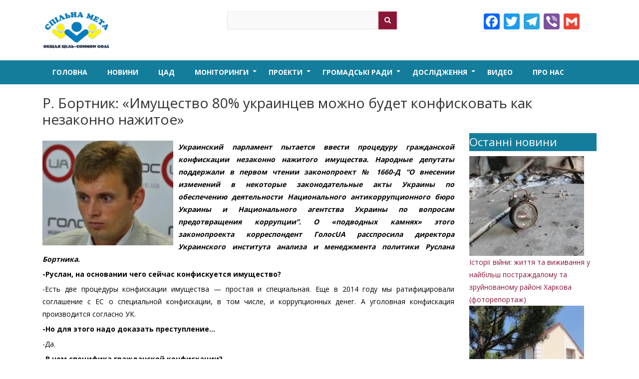

--- FILE ---
content_type: text/html; charset=UTF-8
request_url: https://commongoal.org.ua/r-bortnyk-ymushchestvo-80-ukrayntsev-mozhno-budet-konfyskovat-kak-nezakonno-nazhytoe
body_size: 9316
content:
<!DOCTYPE html>
<html lang="uk" dir="ltr" prefix="content: http://purl.org/rss/1.0/modules/content/  dc: http://purl.org/dc/terms/  foaf: http://xmlns.com/foaf/0.1/  og: http://ogp.me/ns#  rdfs: http://www.w3.org/2000/01/rdf-schema#  schema: http://schema.org/  sioc: http://rdfs.org/sioc/ns#  sioct: http://rdfs.org/sioc/types#  skos: http://www.w3.org/2004/02/skos/core#  xsd: http://www.w3.org/2001/XMLSchema# ">
  <head>
    <meta charset="utf-8" />
<meta name="description" content="Украинский парламент пытается ввести процедуру гражданской конфискации незаконно нажитого имущества. Народные депутаты поддержали в первом чтении законопроект № 1660-Д “О внесении изменений в некоторые законодательные акты Украины по обеспечению деятельности Национального антикоррупционного бюро Украины и Национального агентства Украины по вопросам предотвращения коррупции”. О «подводных камнях» этого законопроекта корреспондент ГолосUA расспросила директора Украинского института анализа и менеджмента политики Руслана Бортника." />
<meta name="abstract" content="Украинский парламент пытается ввести процедуру гражданской конфискации незаконно нажитого имущества. Народные депутаты поддержали в первом чтении законопроект № 1660-Д “О внесении изменений в некоторые законодательные акты Украины по обеспечению деятельности Национального антикоррупционного бюро Украины и Национального агентства Украины по вопросам предотвращения коррупции”. О «подводных камнях» этого законопроекта корреспондент ГолосUA расспросила директора Украинского института анализа и менеджмента политики Руслана Бортника." />
<meta name="keywords" content="Спільна Мета, Общая цель, Правозахисна організація" />
<link rel="canonical" href="https://commongoal.org.ua/r-bortnyk-ymushchestvo-80-ukrayntsev-mozhno-budet-konfyskovat-kak-nezakonno-nazhytoe" />
<meta property="og:site_name" content="Р. Бортник: «Имущество 80% украинцев можно будет конфисковать как незаконно нажитое»" />
<meta property="og:title" content="Р. Бортник: «Имущество 80% украинцев можно будет конфисковать как незаконно нажитое»" />
<meta property="og:image" content="https://commongoal.org.ua/sites/default/files/styles/max_650x650/public/2021-07/f_13556616401421503465-300x169.jpg?itok=y-pexfOT" />
<meta property="og:image:url" content="https://commongoal.org.ua/sites/default/files/styles/max_650x650/public/2021-07/f_13556616401421503465-300x169.jpg?itok=y-pexfOT" />
<meta property="og:image:type" content="image/jpeg" />
<meta property="og:image:alt" content="Р. Бортник: «Имущество 80% украинцев можно будет конфисковать как незаконно нажитое»" />
<meta name="Generator" content="Drupal 9 (https://www.drupal.org)" />
<meta name="MobileOptimized" content="width" />
<meta name="HandheldFriendly" content="true" />
<meta name="viewport" content="width=device-width, initial-scale=1.0" />
<link rel="icon" href="/sites/default/files/logo1_0.png" type="image/png" />
<link rel="alternate" hreflang="uk" href="https://commongoal.org.ua/r-bortnyk-ymushchestvo-80-ukrayntsev-mozhno-budet-konfyskovat-kak-nezakonno-nazhytoe" />
<script>window.a2a_config=window.a2a_config||{};a2a_config.callbacks=[];a2a_config.overlays=[];a2a_config.templates={};</script>

    <title>Р. Бортник: «Имущество 80% украинцев можно будет конфисковать как незаконно нажитое» | Правозахисна організація &quot;Спільна Мета&quot;</title>
    <link rel="stylesheet" media="all" href="/sites/default/files/css/css_BrTz2ZJY4EOBqg5HQBpHNXTn-ZWH5NpUON5ro_Dn1NM.css" />
<link rel="stylesheet" media="all" href="/sites/default/files/css/css_7qdBPlI-bE_344kpAK_PVg5vJ1wV-RiClsRL9atEiOY.css" />

    
  </head>
  <body class="path-node not-front page-node-type-article">
    <a href="#main-content" class="visually-hidden focusable skip-link">
      Перейти до основного вмісту
    </a>
    
      <div class="dialog-off-canvas-main-canvas" data-off-canvas-main-canvas>
    

<header class="main-header">
  <nav class="topnav navbar-default navbar navbar-expand-lg header-navbar navbar-light" role="navigation">
    <div class="container">
      <div class="row">

        <!-- Start: Header -->

        <div class="navbar-header col-md-4">
          
          <button class="navbar-toggler" type="button" data-target="#navbarSupportedContent" aria-controls="navbarSupportedContent" aria-expanded="false" aria-label="Toggle navigation">
            <span class="navbar-toggler-icon"></span>
          </button>

                        <div class="region region-header">
    <div id="block-qatar-zymphonies-theme-branding" class="site-branding block block-system block-system-branding-block">
  
      
        <div class="brand logo">
      <a href="/index.php/" title="Головна" rel="home" class="site-branding__logo">
        <img src="/sites/default/files/logo1.png" alt="Головна" />
      </a>
    </div>
    </div>

  </div>

                  </div>

        <!-- End: Header -->

                  <div class="col-md-4">
              <div class="region region-search">
    <div class="search-block-form block block-search" data-drupal-selector="search-block-form" id="block-qatar-zymphonies-theme-search" role="search">
  
      <h2 class="visually-hidden">Search</h2>
    
      <form action="/index.php/search/node" method="get" id="search-block-form" accept-charset="UTF-8">
  <div class="js-form-item form-item js-form-type-search form-type-search js-form-item-keys form-item-keys form-no-label">
      <label for="edit-keys" class="visually-hidden">Search</label>
        <input title="Введіть терміни, які необхідно знайти." data-drupal-selector="edit-keys" type="search" id="edit-keys" name="keys" value="" size="15" maxlength="128" class="form-search" />

        </div>
<div data-drupal-selector="edit-actions" class="form-actions js-form-wrapper form-wrapper" id="edit-actions"><input data-drupal-selector="edit-submit" type="submit" id="edit-submit" value="Search" class="button js-form-submit form-submit" />
</div>

</form>

  </div>

  </div>

          </div>
              
                  <div class="col-md-4">
              <div class="region region-contact-email">
    <div id="block-addtoanybuttons" class="block block-addtoany block-addtoany-block">
  
      
      <div class="content">
      <span class="a2a_kit a2a_kit_size_32 addtoany_list" data-a2a-url="https://commongoal.org.ua/r-bortnyk-ymushchestvo-80-ukrayntsev-mozhno-budet-konfyskovat-kak-nezakonno-nazhytoe" data-a2a-title="Р. Бортник: «Имущество 80% украинцев можно будет конфисковать как незаконно нажитое»"><a class="a2a_button_facebook"></a><a class="a2a_button_twitter"></a><a class="a2a_button_telegram"></a><a class="a2a_button_viber"></a><a class="a2a_button_google_gmail"></a></span>
    </div>
  </div>

  </div>

          </div>
        
        </div>
      </div>
    </nav>
</header>


<!-- End: Main menu -->

  <div class="main-menu">
    <div class="container">
      <div class="row">
        <div class="col-md-12">
            <div class="region region-primary-menu">
    <nav role="navigation" aria-labelledby="block-qatar-zymphonies-theme-main-menu-menu" id="block-qatar-zymphonies-theme-main-menu">
            
  <h2 class="visually-hidden" id="block-qatar-zymphonies-theme-main-menu-menu">Main navigation</h2>
  

        
              <ul class="sm menu-base-theme" id="main-menu"  class="menu nav navbar-nav">
                      <li>
        <a href="/index.php/" data-drupal-link-system-path="&lt;front&gt;">Головна</a>
                  </li>
                  <li>
        <a href="/index.php/novyny" data-drupal-link-system-path="taxonomy/term/26">Новини</a>
                  </li>
                  <li>
        <a href="/index.php/cad" data-drupal-link-system-path="cad">ЦАД</a>
                  </li>
                  <li>
        <a href="/index.php/monitorynhy" data-target="#" data-toggle="dropdown">Моніторинги</a>
                                  <ul>
                      <li>
        <a href="/index.php/yevropeyska-sotsialna-khartiya" data-drupal-link-system-path="taxonomy/term/17">Європейська Соціальна Хартія</a>
                  </li>
                  <li>
        <a href="/index.php/yevropeyska-khartiya-rehionalnykh-mov-abo-mov-menshyn" data-drupal-link-system-path="taxonomy/term/18">Європейська Хартія регіональних мов або мов меншин</a>
                  </li>
                  <li>
        <a href="/index.php/konventsiya-oon-pro-prava-dytyny" data-drupal-link-system-path="taxonomy/term/19">Конвенція ООН про права дитини</a>
                  </li>
        </ul>
  
            </li>
                  <li>
        <a href="/index.php/proekty" data-target="#" data-toggle="dropdown">Проекти</a>
                                  <ul>
                      <li>
        <a href="/index.php/zaokhochennya-mizhkulturnoho-spilkuvannya" data-drupal-link-system-path="taxonomy/term/21">Заохочення міжкультурного спілкування</a>
                  </li>
                  <li>
        <a href="/index.php/konkursy-i-hranty" data-drupal-link-system-path="taxonomy/term/22">Конкурси і гранти</a>
                  </li>
                  <li>
        <a href="/index.php/my-za-myr-u-vsomu-sviti" data-drupal-link-system-path="taxonomy/term/23">Ми за мир у всьому світі</a>
                  </li>
        </ul>
  
            </li>
                  <li>
        <a href="/index.php/hromadski-rady" data-target="#" data-toggle="dropdown">Громадські ради</a>
                                  <ul>
                      <li>
        <a href="/index.php/kmda" data-drupal-link-system-path="taxonomy/term/9">КМДА</a>
                  </li>
                  <li>
        <a href="/index.php/mininfrastruktury" data-drupal-link-system-path="taxonomy/term/10">Мінінфраструктури</a>
                  </li>
                  <li>
        <a href="/index.php/mou" data-drupal-link-system-path="taxonomy/term/11">МОУ</a>
                  </li>
                  <li>
        <a href="/index.php/myu-ukrayiny" data-drupal-link-system-path="taxonomy/term/12">МЮ України</a>
                  </li>
        </ul>
  
            </li>
                  <li>
        <a href="/index.php/doslidzhennya" data-target="#" data-toggle="dropdown">Дослідження</a>
                                  <ul>
                      <li>
        <a href="/index.php/fond-zemelnyy-pravozakhyst" data-drupal-link-system-path="taxonomy/term/14">Фонд «Земельний Правозахист»</a>
                  </li>
                  <li>
        <a href="/index.php/tsentr-prav-zhurnalistiv" data-drupal-link-system-path="taxonomy/term/15">Центр прав журналістів</a>
                  </li>
        </ul>
  
            </li>
                  <li>
        <a href="/index.php/video" data-drupal-link-system-path="video">Видео</a>
                  </li>
                  <li>
        <a href="/index.php/pro-nas" data-drupal-link-system-path="node/549">Про нас</a>
                  </li>
        </ul>
  


  </nav>

  </div>


          <!-- Start: Social media icons -->

          
          <!-- End: Social media icons -->

        </div>
      </div>
    </div>
  </div>

<!-- End: Main menu -->


<!-- Start: Slider -->

  
<!-- End: Slider -->


<!-- Start: Home page message -->


<!--End: Home page message -->


<!-- Start: Main content -->
<div class="main-content">
  <div class="parallax-region- wow- bounceInDown">
    
    <!--Start: Highlighted -->

          <div class="container">
        <div class="row">
          <div class="col-md-12">
              <div class="region region-highlighted">
    <div data-drupal-messages-fallback class="hidden"></div>

  </div>

          </div>
        </div>
      </div>
    
    <!--End: Highlighted -->

    <!--Start: Title -->

          <div id="page-title">
        <div id="page-title-inner">
          <div class="container">
            <div class="row">
              <div class="col-md-12">
                  <div class="region region-page-title">
    <div id="block-qatar-zymphonies-theme-page-title" class="block block-core block-page-title-block">
  
      
      <div class="content">
      
  <h1 class="page-title"><span property="schema:name" class="field field--name-title field--type-string field--label-hidden">Р. Бортник: «Имущество 80% украинцев можно будет конфисковать как незаконно нажитое»</span>
</h1>


    </div>
  </div>

  </div>

              </div>
            </div>
          </div>
        </div>
      </div>
    
    <!--End: Title -->

    <div class="container">
      <div class="parallax-region">

        <!--Start: Breadcrumb -->

                  <div class="row">
            <div class="col-md-12"></div>
          </div>
        
        <!--End: Breadcrumb -->

        <div class="row layout">

          <!--- Start: Left SideBar -->
                    <!-- End Left SideBar -->

          <!--- Start Content -->
                      <div class=col-md-9>
              <div class="content_layout">
                  <div class="region region-content">
    <div id="block-qatar-zymphonies-theme-content" class="block block-system block-system-main-block">
  
      
      <div class="content">
      
<article data-history-node-id="473" role="article" about="/r-bortnyk-ymushchestvo-80-ukrayntsev-mozhno-budet-konfyskovat-kak-nezakonno-nazhytoe" typeof="schema:Article" class="node node--type-article node--promoted node--view-mode-full">

  
      <span property="schema:name" content="Р. Бортник: «Имущество 80% украинцев можно будет конфисковать как незаконно нажитое»" class="hidden"></span>


  
  <div class="node__content">
    
            <div class="field field--name-field-image field--type-image field--label-hidden field__item">  <img property="schema:image" loading="lazy" src="/sites/default/files/styles/bloky/public/2021-07/f_13556616401421503465-300x169.jpg?itok=u7zYXNj1" width="350" height="280" alt="Р. Бортник: «Имущество 80% украинцев можно будет конфисковать как незаконно нажитое»" typeof="foaf:Image" class="image-style-bloky" />


</div>
      
            <div property="schema:text" class="clearfix text-formatted field field--name-body field--type-text-with-summary field--label-hidden field__item"><p><i><b>Украинский парламент пытается ввести процедуру гражданской конфискации незаконно нажитого имущества. Народные депутаты поддержали в первом чтении законопроект № 1660-Д “О внесении изменений в некоторые законодательные акты Украины по обеспечению деятельности Национального антикоррупционного бюро Украины и Национального агентства Украины по вопросам предотвращения коррупции”. О «подводных камнях» этого законопроекта корреспондент ГолосUA расспросила директора Украинского института анализа и менеджмента политики Руслана Бортника.</b></i></p>

<p><b>-Руслан, на основании чего сейчас конфискуется имущество?</b></p>

<p>-Есть две процедуры конфискации имущества — простая и специальная. Еще в 2014 году мы ратифицировали соглашение с ЕС о специальной конфискации, в том числе, и коррупционных денег. А уголовная конфискация производится согласно УК.</p>

<p><b>-Но для этого надо доказать преступление…</b></p>

<p>-Да.</p>

<p><b>-В чем специфика гражданской конфискации?</b></p>

<p>-Преступление для произведения гражданской конфискации имущества нужно доказать. Эта процедура, если уточнить, называется «предъявление иска о признании необоснованными активов и их вытребование».</p>

<p><b>-Как это доказывается и отличается ли чем-то от действующей сейчас процедуры?</b></p>

<p>-Очень интересно отличается. Во-первых, кругом лиц, которые могут быть ей подвергнуты. Если раньше конфисковать незаконно нажитое имущество можно было либо у самого человека, либо у его родственников, сейчас его могут отобрать у любого, кто, по определению закона «связан с этим лицом».</p>

<p><b>-Что это означает на практике?</b></p>

<p>-Возникает реальная опасность преследований по политическому принципу. Если среди круга знакомых у человека есть оппозиционные политики, он может пострадать. Для наглядности: если я знаком со всеми президентами Украины, и суд доказал, что, например, Кучма — самый большой коррупционер, возникают обстоятельства, чтобы конфисковать мое имущество. При этом я не буду осужден за коррупционные преступления. Но, вместе с тем, имею шансы лишиться нажитого. То есть — расширяется круг лиц, на которые распространяется этот закон.</p>

<p>Во-вторых, очень упрощена сама процедура. К Антикоррупционному бюро Украины прикреплен специальный прокурор, который и подает гражданский иск. Согласно Гражданскому процессуальному кодексу это все быстро в суде рассматривается.</p>

<p>Интересно также, что суд не принимает решения о конфискации. Суть его вердикта состоит в том, что активы или средства признаются «необоснованными». То есть, человек их не смог бы накопить самостоятельно, его деятельность за какой-то предыдущий период не подтверждает накопления этих денег. В эту же категорию попадает прибыль, получаемая за счет такого имущества. Так, если бы я приобрел таким образом автомобиль и зарабатывал на нем деньги — доход был бы тоже «не оправдан». Все это полностью конфискуется в пользу бюджета в доход государства, согласно исполнительному производству.</p>

<p><b>-Наряду с этим, ведется и речь о создании специальной антикоррупционной прокуратуры. А это — целая новая специализированная структура…</b></p>

<p>-Да, я слышал заявление Виктора Чумака об этом. Но в тексте закона идет речь о специальном прокуроре, я так понимаю, откомандированном от прокуратуры в Антикоррупционное бюро. Но, возможно, у авторов законопроекта есть амбиции сформировать и вторую прокуратуру? Ведь создали же Антикоррупционное бюро, которое является шестым или седьмым органом досудебного следствия…</p>

<p><b>-Закон также предполагает расширение подписания договоров со следствием тех лиц, кто попался на коррупционных преступлениях, независимо от их тяжести. Прокомментируйте это, пожалуйста.</b></p>

<p>-Подобная правовая неопределенность может привести, как ни парадоксально, к коррупционным злоупотреблениям.</p>

<p><b>-Борьба с коррупцией может привести к коррупции?</b></p>

<p>-Да, кого-то простили, договорились, а кого-то — не простили. Где критерий этого? Как по мне, процедура гражданской конфискации имущества открывает «ящик Пандоры». Ведь около 80-85% украинцев можно будет каким-то образом «привлечь». Имущество большинства граждан, при злоупотреблении этой нормой, будет находиться под угрозой. Ведь у нас — половина экономики «в тени», и мало кто из украинцев законно что-то нажил.</p>

<p>Да и работа наших судов оставляет желать лучшего. К тому же, согласно «теории шести рукопожатий», мы все друг друга знаем. И от каждого предпринимателя, у которого есть <a href="http://ru.golos.ua/social_problem/stolichnyiy_tarif_na_vodu_formiruetsya_za_schet_tehnologicheskih_poter__ekspert_1432">деньги</a>, очень легко провести «сюжетную линию» к осужденному коррупционеру. Что, соответственно, ставит под угрозу его имущество.</p>
</div>
      
      <div class="field field--name-field-katehoryya field--type-entity-reference field--label-hidden field__items">
              <div class="field__item"><a href="/novyny" hreflang="uk">Новини</a></div>
          </div>
  <span class="a2a_kit a2a_kit_size_32 addtoany_list" data-a2a-url="https://commongoal.org.ua/r-bortnyk-ymushchestvo-80-ukrayntsev-mozhno-budet-konfyskovat-kak-nezakonno-nazhytoe" data-a2a-title="Р. Бортник: «Имущество 80% украинцев можно будет конфисковать как незаконно нажитое»"><a class="a2a_button_facebook"></a><a class="a2a_button_twitter"></a><a class="a2a_button_telegram"></a><a class="a2a_button_viber"></a><a class="a2a_button_google_gmail"></a></span>
  </div>

</article>

    </div>
  </div>

  </div>

              </div>              
            </div>
                    <!-- End: Content -->

          <!-- Start: Right SideBar -->
                      <div class=col-md-3>
              <div class="sidebar">
                  <div class="region region-sidebar-second">
    <div class="views-element-container block block-views block-views-blockostanni-novyny-block-1" id="block-views-block-ostanni-novyny-block-1">
  
      <h2 class="title">Останні новини</h2>
      
      <div class="content">
      <div><div class="js-view-dom-id-50957259e7b5cd221a3af262df8399c40863a4448181cf7a550270de2b6743ba">
  
  
  

  
  
  

      <div class="views-row">
    <div class="views-field views-field-field-image"><div class="field-content">  <a href="/index.php/istoriyi-viyny-zhyttya-ta-vyzhyvannya-u-naybilsh-postrazhdalomu-ta-zruynovanomu-rayoni-kharkova"><img loading="lazy" src="/sites/default/files/styles/blok_malenkyy/public/2022-12/IMG_0528.jpeg?itok=_oiluo2Y" width="230" height="200" alt="Історії війни: життя та виживання у найбільш постраждалому та зруйнованому районі Харкова (фоторепортаж)" typeof="foaf:Image" class="image-style-blok-malenkyy" />

</a>
</div></div><div class="views-field views-field-title"><span class="field-content"><a href="/index.php/istoriyi-viyny-zhyttya-ta-vyzhyvannya-u-naybilsh-postrazhdalomu-ta-zruynovanomu-rayoni-kharkova" hreflang="uk">Історії війни: життя та виживання у найбільш постраждалому та зруйнованому районі Харкова (фоторепортаж)</a></span></div>
  </div>
    <div class="views-row">
    <div class="views-field views-field-field-image"><div class="field-content">  <a href="/index.php/istoriyi-viyny-yak-rosiyska-ahresiya-zruynuvala-spokiyne-zhyttya-ta-uspishnyy-biznes-simyi-z"><img loading="lazy" src="/sites/default/files/styles/blok_malenkyy/public/2022-12/111_0.jpg?itok=1jsXUxrU" width="230" height="200" alt="Історії війни: як російська агресія зруйнувала спокійне життя та успішний бізнес сім&#039;ї з Донеччини" typeof="foaf:Image" class="image-style-blok-malenkyy" />

</a>
</div></div><div class="views-field views-field-title"><span class="field-content"><a href="/index.php/istoriyi-viyny-yak-rosiyska-ahresiya-zruynuvala-spokiyne-zhyttya-ta-uspishnyy-biznes-simyi-z" hreflang="uk">Історії війни: як російська агресія зруйнувала спокійне життя та успішний бізнес сім&#039;ї з Донеччини</a></span></div>
  </div>
    <div class="views-row">
    <div class="views-field views-field-field-image"><div class="field-content">  <a href="/index.php/istoriyi-viyny-okupatsiya-ta-zvilnennya-izyumu-naystarishe-vydannya-izyumshchyny-pislya-rosiyskykh"><img loading="lazy" src="/sites/default/files/styles/blok_malenkyy/public/2022-12/IMG_0781_0.jpeg?itok=5Pr6Bc6v" width="230" height="200" alt="Історії війни: Окупація та звільнення Ізюму. Найстаріше видання Ізюмщини після російських загарбників (фото, відео)" typeof="foaf:Image" class="image-style-blok-malenkyy" />

</a>
</div></div><div class="views-field views-field-title"><span class="field-content"><a href="/index.php/istoriyi-viyny-okupatsiya-ta-zvilnennya-izyumu-naystarishe-vydannya-izyumshchyny-pislya-rosiyskykh" hreflang="uk">Історії війни: Окупація та звільнення Ізюму. Найстаріше видання Ізюмщини після російських загарбників (фото, відео)</a></span></div>
  </div>
    <div class="views-row">
    <div class="views-field views-field-field-image"><div class="field-content">  <a href="/index.php/istoriyi-viyny-staryy-saltiv-na-kharkivshchyni-pislya-zvilnennya-vid-ruskoho-mira-foto-video"><img loading="lazy" src="/sites/default/files/styles/blok_malenkyy/public/2022-12/IMG_0665.jpeg?itok=bF0EdI4e" width="230" height="200" alt="ІСТОРІЇ ВІЙНИ: Старий Салтів на Харківщині після звільнення від «руського міра» (фото- відео- репортаж)" typeof="foaf:Image" class="image-style-blok-malenkyy" />

</a>
</div></div><div class="views-field views-field-title"><span class="field-content"><a href="/index.php/istoriyi-viyny-staryy-saltiv-na-kharkivshchyni-pislya-zvilnennya-vid-ruskoho-mira-foto-video" hreflang="uk">ІСТОРІЇ ВІЙНИ: Старий Салтів на Харківщині після звільнення від «руського міра» (фото- відео- репортаж)</a></span></div>
  </div>
    <div class="views-row">
    <div class="views-field views-field-field-image"><div class="field-content">  <a href="/index.php/istoriyi-viyny-naslidky-ruskoho-mira-na-pivnichniy-saltivtsi-v-kharkovi-fotoreportazh"><img loading="lazy" src="/sites/default/files/styles/blok_malenkyy/public/2022-12/IMG_0557.jpeg?itok=EAk6MD8s" width="230" height="200" alt="Історії війни: Наслідки &quot;руського міра&quot; на Північній Салтівці в Харкові: фоторепортаж" typeof="foaf:Image" class="image-style-blok-malenkyy" />

</a>
</div></div><div class="views-field views-field-title"><span class="field-content"><a href="/index.php/istoriyi-viyny-naslidky-ruskoho-mira-na-pivnichniy-saltivtsi-v-kharkovi-fotoreportazh" hreflang="uk">Історії війни: Наслідки &quot;руського міра&quot; на Північній Салтівці в Харкові: фоторепортаж</a></span></div>
  </div>

    

  
  

  
  
</div>
</div>

    </div>
  </div>

  </div>

              </div>
            </div>
                    <!-- End: Right SideBar -->
          
        </div>
      
      </div>
    </div>
  </div>
</div>

<!-- End: Main content -->


<!-- Start: Top widget -->


<!--End: Top widget -->



<!-- Start: Services -->


<!--End: Services -->


<!-- Start: Bottom widgets -->


<!--End: Bottom widgets -->




<!-- Start: Footer widgets -->


<!--End: Footer widgets -->


<!-- Start: Map -->


<!--End: Map -->


<!-- Start: Copyright -->
<div class="copyright">
  <div class="container">
    <div class="row">

      <!-- Start: Copyright -->
      <div class="col-sm-8">
        <div class="user-menu">
          <p>Copyright © 2025. <a href="http://commongoal.org.ua/" title="Всеукраїнська громадська організація Правозахисна організація Спільна Мета">Всеукраїнська громадська організація "Правозахисна організація "Спільна Мета"</a></p>
                  </div>        
      </div>
      <!-- End: Copyright -->

      <!-- Start: Credit link -->
            <!-- End: Credit link -->
      
    </div>
  </div>
</div>

  </div>

    
    <script type="application/json" data-drupal-selector="drupal-settings-json">{"path":{"baseUrl":"\/","scriptPath":null,"pathPrefix":"","currentPath":"node\/473","currentPathIsAdmin":false,"isFront":false,"currentLanguage":"uk"},"pluralDelimiter":"\u0003","suppressDeprecationErrors":true,"ajaxPageState":{"libraries":"addtoany\/addtoany.front,classy\/node,photoswipe\/photoswipe.init,qatar_zymphonies_theme\/bootstrap,qatar_zymphonies_theme\/flexslider,qatar_zymphonies_theme\/fontawesome,qatar_zymphonies_theme\/global-components,qatar_zymphonies_theme\/owl,qatar_zymphonies_theme\/smartmenus,system\/base,views\/views.module","theme":"qatar_zymphonies_theme","theme_token":null},"ajaxTrustedUrl":{"\/index.php\/search\/node":true},"photoswipe":{"options":{"showAnimationDuration":333,"hideAnimationDuration":333,"showHideOpacity":false,"bgOpacity":1,"spacing":0.12,"allowPanToNext":true,"maxSpreadZoom":2,"loop":true,"pinchToClose":true,"closeOnScroll":true,"closeOnVerticalDrag":true,"mouseUsed":false,"escKey":true,"arrowKeys":true,"history":true,"errorMsg":"\u003Cdiv class=\u0022pswp__error-msg\u0022\u003E\u003Ca href=\u0022%url%\u0022 target=\u0022_blank\u0022\u003EThe image\u003C\/a\u003E could not be loaded.\u003C\/div\u003E","preload":[1,1],"mainClass":null,"focus":true,"modal":true},"container":"\u003Cdiv class=\u0022pswp\u0022 tabindex=\u0022-1\u0022 role=\u0022dialog\u0022 aria-hidden=\u0022true\u0022\u003E\n\n    \u003Cdiv class=\u0022pswp__bg\u0022\u003E\u003C\/div\u003E\n\n    \u003Cdiv class=\u0022pswp__scroll-wrap\u0022\u003E\n\n    \n    \u003Cdiv class=\u0022pswp__container\u0022\u003E\n      \u003Cdiv class=\u0022pswp__item\u0022\u003E\u003C\/div\u003E\n      \u003Cdiv class=\u0022pswp__item\u0022\u003E\u003C\/div\u003E\n      \u003Cdiv class=\u0022pswp__item\u0022\u003E\u003C\/div\u003E\n    \u003C\/div\u003E\n\n        \u003Cdiv class=\u0022pswp__ui pswp__ui--hidden\u0022\u003E\n\n      \u003Cdiv class=\u0022pswp__top-bar\u0022\u003E\n\n        \n        \u003Cdiv class=\u0022pswp__counter\u0022\u003E\u003C\/div\u003E\n\n        \u003Cbutton class=\u0022pswp__button pswp__button--close\u0022 title=\u0022Close (Esc)\u0022\u003E\u003C\/button\u003E\n\n        \u003Cbutton class=\u0022pswp__button pswp__button--share\u0022 title=\u0022\u0421\u043f\u0456\u043b\u044c\u043d\u0456 \u0444\u0430\u0439\u043b\u0438\u0022\u003E\u003C\/button\u003E\n\n        \u003Cbutton class=\u0022pswp__button pswp__button--fs\u0022 title=\u0022Toggle fullscreen\u0022\u003E\u003C\/button\u003E\n\n        \u003Cbutton class=\u0022pswp__button pswp__button--zoom\u0022 title=\u0022Zoom in\/out\u0022\u003E\u003C\/button\u003E\n\n        \n        \u003Cdiv class=\u0022pswp__preloader\u0022\u003E\n          \u003Cdiv class=\u0022pswp__preloader__icn\u0022\u003E\n            \u003Cdiv class=\u0022pswp__preloader__cut\u0022\u003E\n              \u003Cdiv class=\u0022pswp__preloader__donut\u0022\u003E\u003C\/div\u003E\n            \u003C\/div\u003E\n          \u003C\/div\u003E\n        \u003C\/div\u003E\n      \u003C\/div\u003E\n\n      \u003Cdiv class=\u0022pswp__share-modal pswp__share-modal--hidden pswp__single-tap\u0022\u003E\n        \u003Cdiv class=\u0022pswp__share-tooltip\u0022\u003E\u003C\/div\u003E\n      \u003C\/div\u003E\n\n      \u003Cbutton class=\u0022pswp__button pswp__button--arrow--left\u0022 title=\u0022\u041f\u043e\u043f\u0435\u0440\u0435\u0434\u043d\u044f (\u0441\u0442\u0440\u0456\u043b\u043a\u0430 \u043b\u0456\u0432\u043e\u0440\u0443\u0447)\u0022\u003E\n      \u003C\/button\u003E\n\n      \u003Cbutton class=\u0022pswp__button pswp__button--arrow--right\u0022 title=\u0022\u041d\u0430\u0441\u0442\u0443\u043f\u043d\u0430 (\u0441\u0442\u0440\u0456\u043b\u043a\u0430 \u043f\u0440\u0430\u0432\u043e\u0440\u0443\u0447)\u0022\u003E\n      \u003C\/button\u003E\n\n      \u003Cdiv class=\u0022pswp__caption\u0022\u003E\n        \u003Cdiv class=\u0022pswp__caption__center\u0022\u003E\u003C\/div\u003E\n      \u003C\/div\u003E\n\n    \u003C\/div\u003E\n\n  \u003C\/div\u003E\n\n\u003C\/div\u003E\n"},"user":{"uid":0,"permissionsHash":"210a6fe82a2810bbae399d6940f1092bd2490582acab01a3bbe6d451e9bdb161"}}</script>
<script src="/sites/default/files/js/js_UzVZFdMQutyo2rftJIwCH3i-KwGYVCNhplCNH4NDrvc.js"></script>
<script src="https://static.addtoany.com/menu/page.js" async></script>
<script src="/sites/default/files/js/js_glU1SDQNRZn_lDhHuQfMfttROcl6odykcdaDheUdCLA.js"></script>

  </body>
</html>
